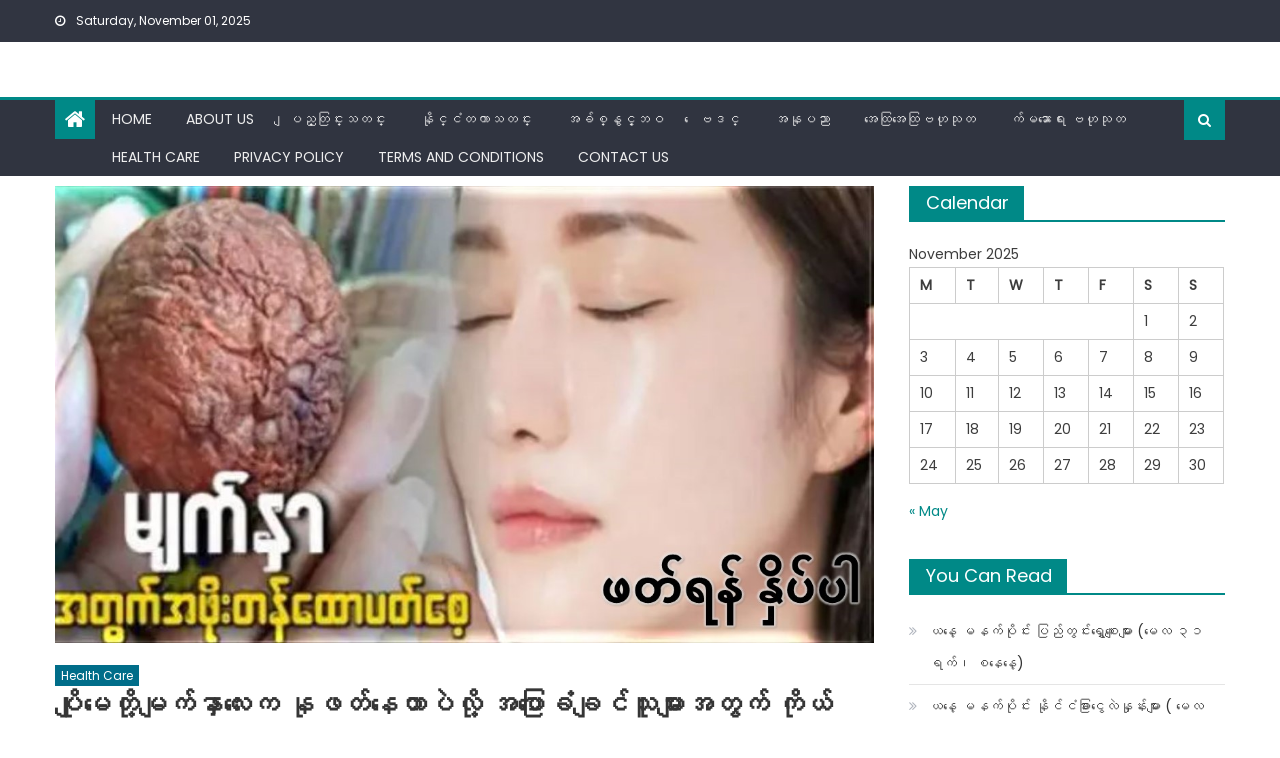

--- FILE ---
content_type: text/html; charset=UTF-8
request_url: https://achawlaymyar.com/archives/85897
body_size: 15596
content:
<!DOCTYPE html><html lang="en-US"><head>
 <script async src="https://www.googletagmanager.com/gtag/js?id=G-6SXKK6SVXJ"></script> <script>window.dataLayer = window.dataLayer || [];
  function gtag(){dataLayer.push(arguments);}
  gtag('js', new Date());

  gtag('config', 'G-6SXKK6SVXJ');</script> <meta charset="UTF-8"><link rel="preconnect" href="https://fonts.gstatic.com/" crossorigin /><meta name="viewport" content="width=device-width, initial-scale=1"><link rel="profile" href="http://gmpg.org/xfn/11"><link rel="pingback" href="https://achawlaymyar.com/xmlrpc.php"><meta name='robots' content='index, follow, max-image-preview:large, max-snippet:-1, max-video-preview:-1' /><title>ပျိုမေတို့မျက်နှာလေးက နုဖတ်နေတာပဲလို့ အပြောခံချင်သူများအတွက် ကိုယ်လိမ်းနေကျ ထောပတ်စေ့.. -</title><link rel="canonical" href="https://achawlaymyar.com/archives/85897" /><meta property="og:locale" content="en_US" /><meta property="og:type" content="article" /><meta property="og:title" content="ပျိုမေတို့မျက်နှာလေးက နုဖတ်နေတာပဲလို့ အပြောခံချင်သူများအတွက် ကိုယ်လိမ်းနေကျ ထောပတ်စေ့.. -" /><meta property="og:url" content="https://achawlaymyar.com/archives/85897" /><meta property="article:published_time" content="2023-02-20T13:48:09+00:00" /><meta property="og:image" content="https://achawlaymyar.com/wp-content/uploads/2023/02/အ၇၇.jpg" /><meta property="og:image:width" content="1205" /><meta property="og:image:height" content="672" /><meta property="og:image:type" content="image/jpeg" /><meta name="author" content="Achawlaymyar" /><meta name="twitter:card" content="summary_large_image" /><meta name="twitter:label1" content="Written by" /><meta name="twitter:data1" content="Achawlaymyar" /><meta name="twitter:label2" content="Est. reading time" /><meta name="twitter:data2" content="1 minute" /> <script type="application/ld+json" class="yoast-schema-graph">{"@context":"https://schema.org","@graph":[{"@type":"WebPage","@id":"https://achawlaymyar.com/archives/85897","url":"https://achawlaymyar.com/archives/85897","name":"ပျိုမေတို့မျက်နှာလေးက နုဖတ်နေတာပဲလို့ အပြောခံချင်သူများအတွက် ကိုယ်လိမ်းနေကျ ထောပတ်စေ့.. -","isPartOf":{"@id":"https://achawlaymyar.com/#website"},"primaryImageOfPage":{"@id":"https://achawlaymyar.com/archives/85897#primaryimage"},"image":{"@id":"https://achawlaymyar.com/archives/85897#primaryimage"},"thumbnailUrl":"https://achawlaymyar.com/wp-content/uploads/2023/02/အ၇၇.jpg","datePublished":"2023-02-20T13:48:09+00:00","dateModified":"2023-02-20T13:48:09+00:00","author":{"@id":"https://achawlaymyar.com/#/schema/person/4f80fb0f109f7d0ba8db79b4fc1de63d"},"breadcrumb":{"@id":"https://achawlaymyar.com/archives/85897#breadcrumb"},"inLanguage":"en-US","potentialAction":[{"@type":"ReadAction","target":["https://achawlaymyar.com/archives/85897"]}]},{"@type":"ImageObject","inLanguage":"en-US","@id":"https://achawlaymyar.com/archives/85897#primaryimage","url":"https://achawlaymyar.com/wp-content/uploads/2023/02/အ၇၇.jpg","contentUrl":"https://achawlaymyar.com/wp-content/uploads/2023/02/အ၇၇.jpg","width":1205,"height":672},{"@type":"BreadcrumbList","@id":"https://achawlaymyar.com/archives/85897#breadcrumb","itemListElement":[{"@type":"ListItem","position":1,"name":"Home","item":"https://achawlaymyar.com/"},{"@type":"ListItem","position":2,"name":"ပျိုမေတို့မျက်နှာလေးက နုဖတ်နေတာပဲလို့ အပြောခံချင်သူများအတွက် ကိုယ်လိမ်းနေကျ ထောပတ်စေ့.."}]},{"@type":"WebSite","@id":"https://achawlaymyar.com/#website","url":"https://achawlaymyar.com/","name":"","description":"","potentialAction":[{"@type":"SearchAction","target":{"@type":"EntryPoint","urlTemplate":"https://achawlaymyar.com/?s={search_term_string}"},"query-input":"required name=search_term_string"}],"inLanguage":"en-US"},{"@type":"Person","@id":"https://achawlaymyar.com/#/schema/person/4f80fb0f109f7d0ba8db79b4fc1de63d","name":"Achawlaymyar","url":"https://achawlaymyar.com/archives/author/buzsbzcesjtvoktrrz"}]}</script> <link rel='dns-prefetch' href='//www.googletagmanager.com' /><link rel='dns-prefetch' href='//fonts.googleapis.com' /><link rel="alternate" type="application/rss+xml" title=" &raquo; Feed" href="https://achawlaymyar.com/feed" /><link rel="alternate" type="application/rss+xml" title=" &raquo; Comments Feed" href="https://achawlaymyar.com/comments/feed" />
<script id="achaw-ready">window.advanced_ads_ready=function(e,a){a=a||"complete";var d=function(e){return"interactive"===a?"loading"!==e:"complete"===e};d(document.readyState)?e():document.addEventListener("readystatechange",(function(a){d(a.target.readyState)&&e()}),{once:"interactive"===a})},window.advanced_ads_ready_queue=window.advanced_ads_ready_queue||[];</script> <script>WebFontConfig={google:{families:["Poppins"]}};if ( typeof WebFont === "object" && typeof WebFont.load === "function" ) { WebFont.load( WebFontConfig ); }</script><script data-optimized="1" src="https://achawlaymyar.com/wp-content/plugins/litespeed-cache/assets/js/webfontloader.min.js"></script> <link data-optimized="1" rel='stylesheet' id='wp-block-library-css' href='https://achawlaymyar.com/wp-content/litespeed/css/37590cf774d8dc486bae6c16d28eb77e.css?ver=eb77e' type='text/css' media='all' /><link data-optimized="1" rel='stylesheet' id='classic-theme-styles-css' href='https://achawlaymyar.com/wp-content/litespeed/css/d1779571c89436e2e3be763616594d67.css?ver=94d67' type='text/css' media='all' /><style id='global-styles-inline-css' type='text/css'>body{--wp--preset--color--black: #000000;--wp--preset--color--cyan-bluish-gray: #abb8c3;--wp--preset--color--white: #ffffff;--wp--preset--color--pale-pink: #f78da7;--wp--preset--color--vivid-red: #cf2e2e;--wp--preset--color--luminous-vivid-orange: #ff6900;--wp--preset--color--luminous-vivid-amber: #fcb900;--wp--preset--color--light-green-cyan: #7bdcb5;--wp--preset--color--vivid-green-cyan: #00d084;--wp--preset--color--pale-cyan-blue: #8ed1fc;--wp--preset--color--vivid-cyan-blue: #0693e3;--wp--preset--color--vivid-purple: #9b51e0;--wp--preset--gradient--vivid-cyan-blue-to-vivid-purple: linear-gradient(135deg,rgba(6,147,227,1) 0%,rgb(155,81,224) 100%);--wp--preset--gradient--light-green-cyan-to-vivid-green-cyan: linear-gradient(135deg,rgb(122,220,180) 0%,rgb(0,208,130) 100%);--wp--preset--gradient--luminous-vivid-amber-to-luminous-vivid-orange: linear-gradient(135deg,rgba(252,185,0,1) 0%,rgba(255,105,0,1) 100%);--wp--preset--gradient--luminous-vivid-orange-to-vivid-red: linear-gradient(135deg,rgba(255,105,0,1) 0%,rgb(207,46,46) 100%);--wp--preset--gradient--very-light-gray-to-cyan-bluish-gray: linear-gradient(135deg,rgb(238,238,238) 0%,rgb(169,184,195) 100%);--wp--preset--gradient--cool-to-warm-spectrum: linear-gradient(135deg,rgb(74,234,220) 0%,rgb(151,120,209) 20%,rgb(207,42,186) 40%,rgb(238,44,130) 60%,rgb(251,105,98) 80%,rgb(254,248,76) 100%);--wp--preset--gradient--blush-light-purple: linear-gradient(135deg,rgb(255,206,236) 0%,rgb(152,150,240) 100%);--wp--preset--gradient--blush-bordeaux: linear-gradient(135deg,rgb(254,205,165) 0%,rgb(254,45,45) 50%,rgb(107,0,62) 100%);--wp--preset--gradient--luminous-dusk: linear-gradient(135deg,rgb(255,203,112) 0%,rgb(199,81,192) 50%,rgb(65,88,208) 100%);--wp--preset--gradient--pale-ocean: linear-gradient(135deg,rgb(255,245,203) 0%,rgb(182,227,212) 50%,rgb(51,167,181) 100%);--wp--preset--gradient--electric-grass: linear-gradient(135deg,rgb(202,248,128) 0%,rgb(113,206,126) 100%);--wp--preset--gradient--midnight: linear-gradient(135deg,rgb(2,3,129) 0%,rgb(40,116,252) 100%);--wp--preset--duotone--dark-grayscale: url('#wp-duotone-dark-grayscale');--wp--preset--duotone--grayscale: url('#wp-duotone-grayscale');--wp--preset--duotone--purple-yellow: url('#wp-duotone-purple-yellow');--wp--preset--duotone--blue-red: url('#wp-duotone-blue-red');--wp--preset--duotone--midnight: url('#wp-duotone-midnight');--wp--preset--duotone--magenta-yellow: url('#wp-duotone-magenta-yellow');--wp--preset--duotone--purple-green: url('#wp-duotone-purple-green');--wp--preset--duotone--blue-orange: url('#wp-duotone-blue-orange');--wp--preset--font-size--small: 13px;--wp--preset--font-size--medium: 20px;--wp--preset--font-size--large: 36px;--wp--preset--font-size--x-large: 42px;--wp--preset--spacing--20: 0.44rem;--wp--preset--spacing--30: 0.67rem;--wp--preset--spacing--40: 1rem;--wp--preset--spacing--50: 1.5rem;--wp--preset--spacing--60: 2.25rem;--wp--preset--spacing--70: 3.38rem;--wp--preset--spacing--80: 5.06rem;--wp--preset--shadow--natural: 6px 6px 9px rgba(0, 0, 0, 0.2);--wp--preset--shadow--deep: 12px 12px 50px rgba(0, 0, 0, 0.4);--wp--preset--shadow--sharp: 6px 6px 0px rgba(0, 0, 0, 0.2);--wp--preset--shadow--outlined: 6px 6px 0px -3px rgba(255, 255, 255, 1), 6px 6px rgba(0, 0, 0, 1);--wp--preset--shadow--crisp: 6px 6px 0px rgba(0, 0, 0, 1);}:where(.is-layout-flex){gap: 0.5em;}body .is-layout-flow > .alignleft{float: left;margin-inline-start: 0;margin-inline-end: 2em;}body .is-layout-flow > .alignright{float: right;margin-inline-start: 2em;margin-inline-end: 0;}body .is-layout-flow > .aligncenter{margin-left: auto !important;margin-right: auto !important;}body .is-layout-constrained > .alignleft{float: left;margin-inline-start: 0;margin-inline-end: 2em;}body .is-layout-constrained > .alignright{float: right;margin-inline-start: 2em;margin-inline-end: 0;}body .is-layout-constrained > .aligncenter{margin-left: auto !important;margin-right: auto !important;}body .is-layout-constrained > :where(:not(.alignleft):not(.alignright):not(.alignfull)){max-width: var(--wp--style--global--content-size);margin-left: auto !important;margin-right: auto !important;}body .is-layout-constrained > .alignwide{max-width: var(--wp--style--global--wide-size);}body .is-layout-flex{display: flex;}body .is-layout-flex{flex-wrap: wrap;align-items: center;}body .is-layout-flex > *{margin: 0;}:where(.wp-block-columns.is-layout-flex){gap: 2em;}.has-black-color{color: var(--wp--preset--color--black) !important;}.has-cyan-bluish-gray-color{color: var(--wp--preset--color--cyan-bluish-gray) !important;}.has-white-color{color: var(--wp--preset--color--white) !important;}.has-pale-pink-color{color: var(--wp--preset--color--pale-pink) !important;}.has-vivid-red-color{color: var(--wp--preset--color--vivid-red) !important;}.has-luminous-vivid-orange-color{color: var(--wp--preset--color--luminous-vivid-orange) !important;}.has-luminous-vivid-amber-color{color: var(--wp--preset--color--luminous-vivid-amber) !important;}.has-light-green-cyan-color{color: var(--wp--preset--color--light-green-cyan) !important;}.has-vivid-green-cyan-color{color: var(--wp--preset--color--vivid-green-cyan) !important;}.has-pale-cyan-blue-color{color: var(--wp--preset--color--pale-cyan-blue) !important;}.has-vivid-cyan-blue-color{color: var(--wp--preset--color--vivid-cyan-blue) !important;}.has-vivid-purple-color{color: var(--wp--preset--color--vivid-purple) !important;}.has-black-background-color{background-color: var(--wp--preset--color--black) !important;}.has-cyan-bluish-gray-background-color{background-color: var(--wp--preset--color--cyan-bluish-gray) !important;}.has-white-background-color{background-color: var(--wp--preset--color--white) !important;}.has-pale-pink-background-color{background-color: var(--wp--preset--color--pale-pink) !important;}.has-vivid-red-background-color{background-color: var(--wp--preset--color--vivid-red) !important;}.has-luminous-vivid-orange-background-color{background-color: var(--wp--preset--color--luminous-vivid-orange) !important;}.has-luminous-vivid-amber-background-color{background-color: var(--wp--preset--color--luminous-vivid-amber) !important;}.has-light-green-cyan-background-color{background-color: var(--wp--preset--color--light-green-cyan) !important;}.has-vivid-green-cyan-background-color{background-color: var(--wp--preset--color--vivid-green-cyan) !important;}.has-pale-cyan-blue-background-color{background-color: var(--wp--preset--color--pale-cyan-blue) !important;}.has-vivid-cyan-blue-background-color{background-color: var(--wp--preset--color--vivid-cyan-blue) !important;}.has-vivid-purple-background-color{background-color: var(--wp--preset--color--vivid-purple) !important;}.has-black-border-color{border-color: var(--wp--preset--color--black) !important;}.has-cyan-bluish-gray-border-color{border-color: var(--wp--preset--color--cyan-bluish-gray) !important;}.has-white-border-color{border-color: var(--wp--preset--color--white) !important;}.has-pale-pink-border-color{border-color: var(--wp--preset--color--pale-pink) !important;}.has-vivid-red-border-color{border-color: var(--wp--preset--color--vivid-red) !important;}.has-luminous-vivid-orange-border-color{border-color: var(--wp--preset--color--luminous-vivid-orange) !important;}.has-luminous-vivid-amber-border-color{border-color: var(--wp--preset--color--luminous-vivid-amber) !important;}.has-light-green-cyan-border-color{border-color: var(--wp--preset--color--light-green-cyan) !important;}.has-vivid-green-cyan-border-color{border-color: var(--wp--preset--color--vivid-green-cyan) !important;}.has-pale-cyan-blue-border-color{border-color: var(--wp--preset--color--pale-cyan-blue) !important;}.has-vivid-cyan-blue-border-color{border-color: var(--wp--preset--color--vivid-cyan-blue) !important;}.has-vivid-purple-border-color{border-color: var(--wp--preset--color--vivid-purple) !important;}.has-vivid-cyan-blue-to-vivid-purple-gradient-background{background: var(--wp--preset--gradient--vivid-cyan-blue-to-vivid-purple) !important;}.has-light-green-cyan-to-vivid-green-cyan-gradient-background{background: var(--wp--preset--gradient--light-green-cyan-to-vivid-green-cyan) !important;}.has-luminous-vivid-amber-to-luminous-vivid-orange-gradient-background{background: var(--wp--preset--gradient--luminous-vivid-amber-to-luminous-vivid-orange) !important;}.has-luminous-vivid-orange-to-vivid-red-gradient-background{background: var(--wp--preset--gradient--luminous-vivid-orange-to-vivid-red) !important;}.has-very-light-gray-to-cyan-bluish-gray-gradient-background{background: var(--wp--preset--gradient--very-light-gray-to-cyan-bluish-gray) !important;}.has-cool-to-warm-spectrum-gradient-background{background: var(--wp--preset--gradient--cool-to-warm-spectrum) !important;}.has-blush-light-purple-gradient-background{background: var(--wp--preset--gradient--blush-light-purple) !important;}.has-blush-bordeaux-gradient-background{background: var(--wp--preset--gradient--blush-bordeaux) !important;}.has-luminous-dusk-gradient-background{background: var(--wp--preset--gradient--luminous-dusk) !important;}.has-pale-ocean-gradient-background{background: var(--wp--preset--gradient--pale-ocean) !important;}.has-electric-grass-gradient-background{background: var(--wp--preset--gradient--electric-grass) !important;}.has-midnight-gradient-background{background: var(--wp--preset--gradient--midnight) !important;}.has-small-font-size{font-size: var(--wp--preset--font-size--small) !important;}.has-medium-font-size{font-size: var(--wp--preset--font-size--medium) !important;}.has-large-font-size{font-size: var(--wp--preset--font-size--large) !important;}.has-x-large-font-size{font-size: var(--wp--preset--font-size--x-large) !important;}
.wp-block-navigation a:where(:not(.wp-element-button)){color: inherit;}
:where(.wp-block-columns.is-layout-flex){gap: 2em;}
.wp-block-pullquote{font-size: 1.5em;line-height: 1.6;}</style><link data-optimized="1" rel='stylesheet' id='contact-form-7-css' href='https://achawlaymyar.com/wp-content/litespeed/css/a993b03121a647dc7f15f4e6de1b5a0e.css?ver=b5a0e' type='text/css' media='all' /><link data-optimized="1" rel='stylesheet' id='dashicons-css' href='https://achawlaymyar.com/wp-content/litespeed/css/6c1dd650e9a7963dfeb3022be233d27e.css?ver=3d27e' type='text/css' media='all' /><link data-optimized="1" rel='stylesheet' id='post-views-counter-frontend-css' href='https://achawlaymyar.com/wp-content/litespeed/css/36df6889b1ec7b3b448ecdda15e75f18.css?ver=75f18' type='text/css' media='all' /><link data-optimized="1" rel='stylesheet' id='font-awesome-css' href='https://achawlaymyar.com/wp-content/litespeed/css/f450f3fa30421cfa882dbee66bdc4c32.css?ver=c4c32' type='text/css' media='all' /><link data-optimized="1" rel='stylesheet' id='newspaper-lite-main-css' href='https://achawlaymyar.com/wp-content/litespeed/css/d247a9a918153413402de7c82c75bd9b.css?ver=5bd9b' type='text/css' media='all' /><link data-optimized="1" rel='stylesheet' id='newspaper-lite-style-css' href='https://achawlaymyar.com/wp-content/litespeed/css/bb5e888edcf31a8419cae00a040db679.css?ver=db679' type='text/css' media='all' /><link data-optimized="1" rel='stylesheet' id='newspaper-lite-responsive-css' href='https://achawlaymyar.com/wp-content/litespeed/css/ceebddbc57a91eb88d7b8af5421dd6c2.css?ver=dd6c2' type='text/css' media='all' /> <script type='text/javascript' src='https://achawlaymyar.com/wp-includes/js/jquery/jquery.min.js' id='jquery-core-js'></script> <script data-optimized="1" type='text/javascript' src='https://achawlaymyar.com/wp-content/litespeed/js/41799dad1afd7d757ce0970ac57e0a14.js?ver=e0a14' id='jquery-migrate-js'></script>  <script type='text/javascript' src='https://www.googletagmanager.com/gtag/js?id=GT-WVJRZCN' id='google_gtagjs-js' async></script> <script type='text/javascript' id='google_gtagjs-js-after'>window.dataLayer = window.dataLayer || [];function gtag(){dataLayer.push(arguments);}
gtag("set","linker",{"domains":["achawlaymyar.com"]});
gtag("js", new Date());
gtag("set", "developer_id.dZTNiMT", true);
gtag("config", "GT-WVJRZCN");
 window._googlesitekit = window._googlesitekit || {}; window._googlesitekit.throttledEvents = []; window._googlesitekit.gtagEvent = (name, data) => { var key = JSON.stringify( { name, data } ); if ( !! window._googlesitekit.throttledEvents[ key ] ) { return; } window._googlesitekit.throttledEvents[ key ] = true; setTimeout( () => { delete window._googlesitekit.throttledEvents[ key ]; }, 5 ); gtag( "event", name, { ...data, event_source: "site-kit" } ); }</script> <link rel="https://api.w.org/" href="https://achawlaymyar.com/wp-json/" /><link rel="alternate" type="application/json" href="https://achawlaymyar.com/wp-json/wp/v2/posts/85897" /><link rel="EditURI" type="application/rsd+xml" title="RSD" href="https://achawlaymyar.com/xmlrpc.php?rsd" /><link rel="wlwmanifest" type="application/wlwmanifest+xml" href="https://achawlaymyar.com/wp-includes/wlwmanifest.xml" /><meta name="generator" content="WordPress 6.2.8" /><link rel='shortlink' href='https://achawlaymyar.com/?p=85897' /><link rel="alternate" type="application/json+oembed" href="https://achawlaymyar.com/wp-json/oembed/1.0/embed?url=https%3A%2F%2Fachawlaymyar.com%2Farchives%2F85897" /><link rel="alternate" type="text/xml+oembed" href="https://achawlaymyar.com/wp-json/oembed/1.0/embed?url=https%3A%2F%2Fachawlaymyar.com%2Farchives%2F85897&#038;format=xml" /><meta name="generator" content="Site Kit by Google 1.137.0" /><style type="text/css">#content .block-header, #content .related-articles-wrapper .widget-title-wrapper, #content .widget .widget-title-wrapper,
			 #secondary .block-header, #secondary .widget .widget-title-wrapper, #secondary .related-articles-wrapper .widget-title-wrapper{background:none; background-color:transparent!important}
#content .block-header .block-title:after, #content .related-articles-wrapper .related-title:after, #content .widget .widget-title:after{border:none}</style> <script type="text/javascript">window._taboola = window._taboola || [];
  _taboola.push({article:'auto'});
  !function (e, f, u, i) {
    if (!document.getElementById(i)){
      e.async = 1;
      e.src = u;
      e.id = i;
      f.parentNode.insertBefore(e, f);
    }
  }(document.createElement('script'),
  document.getElementsByTagName('script')[0],
  '//cdn.taboola.com/libtrc/achawlaymyar-achawlaymyar/loader.js',
  'tb_loader_script');
  if(window.performance && typeof window.performance.mark == 'function')
    {window.performance.mark('tbl_ic');}</script> </head><body class="post-template-default single single-post postid-85897 single-format-standard default_skin fullwidth_layout right-sidebar aa-prefix-achaw-">
<svg xmlns="http://www.w3.org/2000/svg" viewBox="0 0 0 0" width="0" height="0" focusable="false" role="none" style="visibility: hidden; position: absolute; left: -9999px; overflow: hidden;" ><defs><filter id="wp-duotone-dark-grayscale"><feColorMatrix color-interpolation-filters="sRGB" type="matrix" values=" .299 .587 .114 0 0 .299 .587 .114 0 0 .299 .587 .114 0 0 .299 .587 .114 0 0 " /><feComponentTransfer color-interpolation-filters="sRGB" ><feFuncR type="table" tableValues="0 0.49803921568627" /><feFuncG type="table" tableValues="0 0.49803921568627" /><feFuncB type="table" tableValues="0 0.49803921568627" /><feFuncA type="table" tableValues="1 1" /></feComponentTransfer><feComposite in2="SourceGraphic" operator="in" /></filter></defs></svg><svg xmlns="http://www.w3.org/2000/svg" viewBox="0 0 0 0" width="0" height="0" focusable="false" role="none" style="visibility: hidden; position: absolute; left: -9999px; overflow: hidden;" ><defs><filter id="wp-duotone-grayscale"><feColorMatrix color-interpolation-filters="sRGB" type="matrix" values=" .299 .587 .114 0 0 .299 .587 .114 0 0 .299 .587 .114 0 0 .299 .587 .114 0 0 " /><feComponentTransfer color-interpolation-filters="sRGB" ><feFuncR type="table" tableValues="0 1" /><feFuncG type="table" tableValues="0 1" /><feFuncB type="table" tableValues="0 1" /><feFuncA type="table" tableValues="1 1" /></feComponentTransfer><feComposite in2="SourceGraphic" operator="in" /></filter></defs></svg><svg xmlns="http://www.w3.org/2000/svg" viewBox="0 0 0 0" width="0" height="0" focusable="false" role="none" style="visibility: hidden; position: absolute; left: -9999px; overflow: hidden;" ><defs><filter id="wp-duotone-purple-yellow"><feColorMatrix color-interpolation-filters="sRGB" type="matrix" values=" .299 .587 .114 0 0 .299 .587 .114 0 0 .299 .587 .114 0 0 .299 .587 .114 0 0 " /><feComponentTransfer color-interpolation-filters="sRGB" ><feFuncR type="table" tableValues="0.54901960784314 0.98823529411765" /><feFuncG type="table" tableValues="0 1" /><feFuncB type="table" tableValues="0.71764705882353 0.25490196078431" /><feFuncA type="table" tableValues="1 1" /></feComponentTransfer><feComposite in2="SourceGraphic" operator="in" /></filter></defs></svg><svg xmlns="http://www.w3.org/2000/svg" viewBox="0 0 0 0" width="0" height="0" focusable="false" role="none" style="visibility: hidden; position: absolute; left: -9999px; overflow: hidden;" ><defs><filter id="wp-duotone-blue-red"><feColorMatrix color-interpolation-filters="sRGB" type="matrix" values=" .299 .587 .114 0 0 .299 .587 .114 0 0 .299 .587 .114 0 0 .299 .587 .114 0 0 " /><feComponentTransfer color-interpolation-filters="sRGB" ><feFuncR type="table" tableValues="0 1" /><feFuncG type="table" tableValues="0 0.27843137254902" /><feFuncB type="table" tableValues="0.5921568627451 0.27843137254902" /><feFuncA type="table" tableValues="1 1" /></feComponentTransfer><feComposite in2="SourceGraphic" operator="in" /></filter></defs></svg><svg xmlns="http://www.w3.org/2000/svg" viewBox="0 0 0 0" width="0" height="0" focusable="false" role="none" style="visibility: hidden; position: absolute; left: -9999px; overflow: hidden;" ><defs><filter id="wp-duotone-midnight"><feColorMatrix color-interpolation-filters="sRGB" type="matrix" values=" .299 .587 .114 0 0 .299 .587 .114 0 0 .299 .587 .114 0 0 .299 .587 .114 0 0 " /><feComponentTransfer color-interpolation-filters="sRGB" ><feFuncR type="table" tableValues="0 0" /><feFuncG type="table" tableValues="0 0.64705882352941" /><feFuncB type="table" tableValues="0 1" /><feFuncA type="table" tableValues="1 1" /></feComponentTransfer><feComposite in2="SourceGraphic" operator="in" /></filter></defs></svg><svg xmlns="http://www.w3.org/2000/svg" viewBox="0 0 0 0" width="0" height="0" focusable="false" role="none" style="visibility: hidden; position: absolute; left: -9999px; overflow: hidden;" ><defs><filter id="wp-duotone-magenta-yellow"><feColorMatrix color-interpolation-filters="sRGB" type="matrix" values=" .299 .587 .114 0 0 .299 .587 .114 0 0 .299 .587 .114 0 0 .299 .587 .114 0 0 " /><feComponentTransfer color-interpolation-filters="sRGB" ><feFuncR type="table" tableValues="0.78039215686275 1" /><feFuncG type="table" tableValues="0 0.94901960784314" /><feFuncB type="table" tableValues="0.35294117647059 0.47058823529412" /><feFuncA type="table" tableValues="1 1" /></feComponentTransfer><feComposite in2="SourceGraphic" operator="in" /></filter></defs></svg><svg xmlns="http://www.w3.org/2000/svg" viewBox="0 0 0 0" width="0" height="0" focusable="false" role="none" style="visibility: hidden; position: absolute; left: -9999px; overflow: hidden;" ><defs><filter id="wp-duotone-purple-green"><feColorMatrix color-interpolation-filters="sRGB" type="matrix" values=" .299 .587 .114 0 0 .299 .587 .114 0 0 .299 .587 .114 0 0 .299 .587 .114 0 0 " /><feComponentTransfer color-interpolation-filters="sRGB" ><feFuncR type="table" tableValues="0.65098039215686 0.40392156862745" /><feFuncG type="table" tableValues="0 1" /><feFuncB type="table" tableValues="0.44705882352941 0.4" /><feFuncA type="table" tableValues="1 1" /></feComponentTransfer><feComposite in2="SourceGraphic" operator="in" /></filter></defs></svg><svg xmlns="http://www.w3.org/2000/svg" viewBox="0 0 0 0" width="0" height="0" focusable="false" role="none" style="visibility: hidden; position: absolute; left: -9999px; overflow: hidden;" ><defs><filter id="wp-duotone-blue-orange"><feColorMatrix color-interpolation-filters="sRGB" type="matrix" values=" .299 .587 .114 0 0 .299 .587 .114 0 0 .299 .587 .114 0 0 .299 .587 .114 0 0 " /><feComponentTransfer color-interpolation-filters="sRGB" ><feFuncR type="table" tableValues="0.098039215686275 1" /><feFuncG type="table" tableValues="0 0.66274509803922" /><feFuncB type="table" tableValues="0.84705882352941 0.41960784313725" /><feFuncA type="table" tableValues="1 1" /></feComponentTransfer><feComposite in2="SourceGraphic" operator="in" /></filter></defs></svg><div id="page" class="site">
<a class="skip-link screen-reader-text" href="#content">Skip to content</a><header id="masthead" class="site-header"><div class="custom-header"><div class="custom-header-media"></div></div><div class="top-header-section"><div class="mgs-container"><div class="top-left-header"><div class="date-section">
Saturday, November 01, 2025</div><nav id="top-header-navigation" class="top-navigation"></nav></div><div class="top-social-wrapper"></div></div></div><div class="logo-ads-wrapper clearfix"><div class="mgs-container"><div class="site-branding"><div class="site-title-wrapper"><p class="site-title"><a href="https://achawlaymyar.com/"
rel="home"></a></p></div></div><div class="header-ads-wrapper "></div></div></div><div id="mgs-menu-wrap" class="bottom-header-wrapper clearfix"><div class="mgs-container"><div class="home-icon"><a href="https://achawlaymyar.com/" rel="home"> <i
class="fa fa-home"> </i> </a></div>
<a href="javascript:void(0)" class="menu-toggle"> <i class="fa fa-navicon"> </i> </a><nav id="site-navigation" class="main-navigation"><div class="menu"><ul><li id="menu-item-9" class="menu-item menu-item-type-custom menu-item-object-custom menu-item-home menu-item-9"><a href="https://achawlaymyar.com">Home</a></li><li id="menu-item-24" class="menu-item menu-item-type-post_type menu-item-object-page menu-item-24"><a href="https://achawlaymyar.com/about-us">About Us</a></li><li id="menu-item-10" class="menu-item menu-item-type-taxonomy menu-item-object-category menu-item-10 mgs-cat-2"><a href="https://achawlaymyar.com/archives/category/%e1%80%bb%e1%80%95%e1%80%8a%e1%80%b9%e1%80%90%e1%80%bc%e1%80%84%e1%80%b9%e1%80%b8%e1%80%9e%e1%80%90%e1%80%84%e1%80%b9%e1%80%b8">ျပည္တြင္းသတင္း</a></li><li id="menu-item-11" class="menu-item menu-item-type-taxonomy menu-item-object-category menu-item-11 mgs-cat-3"><a href="https://achawlaymyar.com/archives/category/%e1%80%94%e1%80%ad%e1%80%af%e1%80%84%e1%80%b9%e1%80%84%e1%80%b6%e1%80%90%e1%80%80%e1%80%ac%e1%80%9e%e1%80%90%e1%80%84%e1%80%b9%e1%80%b8">နိုင္ငံတကာသတင္း</a></li><li id="menu-item-12" class="menu-item menu-item-type-taxonomy menu-item-object-category menu-item-12 mgs-cat-4"><a href="https://achawlaymyar.com/archives/category/%e1%80%a1%e1%80%81%e1%80%ba%e1%80%85%e1%80%b9%e1%80%94%e1%80%bd%e1%80%84%e1%80%b9%e1%80%b7%e1%80%98%e1%80%9d">အခ်စ္နွင့္ဘဝ</a></li><li id="menu-item-13" class="menu-item menu-item-type-taxonomy menu-item-object-category menu-item-13 mgs-cat-5"><a href="https://achawlaymyar.com/archives/category/%e1%80%b1%e1%80%97%e1%80%92%e1%80%84%e1%80%b9">ေဗဒင္</a></li><li id="menu-item-14" class="menu-item menu-item-type-taxonomy menu-item-object-category menu-item-14 mgs-cat-6"><a href="https://achawlaymyar.com/archives/category/%e1%80%a1%e1%80%94%e1%80%af%e1%80%95%e1%80%8a%e1%80%ac">အနုပညာ</a></li><li id="menu-item-15" class="menu-item menu-item-type-taxonomy menu-item-object-category menu-item-15 mgs-cat-7"><a href="https://achawlaymyar.com/archives/category/%e1%80%a1%e1%80%b1%e1%80%91%e1%80%bc%e1%80%a1%e1%80%b1%e1%80%91%e1%80%bc%e1%80%97%e1%80%9f%e1%80%af%e1%80%9e%e1%80%af%e1%80%90">အေထြအေထြဗဟုသုတ</a></li><li id="menu-item-16" class="menu-item menu-item-type-taxonomy menu-item-object-category menu-item-16 mgs-cat-8"><a href="https://achawlaymyar.com/archives/category/%e1%80%80%e1%80%ba%e1%80%99%e1%81%bc%e1%80%ac%e1%80%b1%e1%80%9b%e1%80%b8-%e1%80%97%e1%80%9f%e1%80%af%e1%80%9e%e1%80%af%e1%80%90">က်မၼာေရး ဗဟုသုတ</a></li><li id="menu-item-89060" class="menu-item menu-item-type-taxonomy menu-item-object-category current-post-ancestor current-menu-parent current-post-parent menu-item-89060 mgs-cat-28"><a href="https://achawlaymyar.com/archives/category/health-care">Health Care</a></li><li id="menu-item-23" class="menu-item menu-item-type-post_type menu-item-object-page menu-item-privacy-policy menu-item-23"><a rel="privacy-policy" href="https://achawlaymyar.com/privacy-policy">Privacy Policy</a></li><li id="menu-item-26" class="menu-item menu-item-type-post_type menu-item-object-page menu-item-26"><a href="https://achawlaymyar.com/terms-and-conditions">Terms and Conditions</a></li><li id="menu-item-25" class="menu-item menu-item-type-post_type menu-item-object-page menu-item-25"><a href="https://achawlaymyar.com/contact-us">Contact Us</a></li></ul></div></nav><div class="header-search-wrapper">
<span class="search-main"><i class="fa fa-search"></i></span><div class="search-form-main clearfix"><form role="search" method="get" class="search-form" action="https://achawlaymyar.com/">
<label>
<span class="screen-reader-text">Search for:</span>
<input type="search" class="search-field" placeholder="Search &hellip;" value="" name="s" />
</label>
<input type="submit" class="search-submit" value="Search" /></form></div></div></div></div></header><div id="content" class="site-content"><div class="mgs-container"><div id="primary" class="content-area"><main id="main" class="site-main" role="main"><article id="post-85897" class="post-85897 post type-post status-publish format-standard has-post-thumbnail hentry category-health-care"><div class="single-post-image"><figure><img width="1151" height="642" src="https://achawlaymyar.com/wp-content/uploads/2023/02/အ၇၇.jpg" class="attachment-newspaper-lite-single-large size-newspaper-lite-single-large wp-post-image" alt="" decoding="async" srcset="https://achawlaymyar.com/wp-content/uploads/2023/02/အ၇၇.jpg 1205w, https://achawlaymyar.com/wp-content/uploads/2023/02/အ၇၇-300x167.jpg 300w, https://achawlaymyar.com/wp-content/uploads/2023/02/အ၇၇-1024x571.jpg 1024w, https://achawlaymyar.com/wp-content/uploads/2023/02/အ၇၇-768x428.jpg 768w" sizes="(max-width: 1151px) 100vw, 1151px" /></figure></div><header class="entry-header"><div class="post-cat-list">
<span class="category-button mgs-cat-28"><a
href="https://achawlaymyar.com/archives/category/health-care">Health Care</a></span></div><h1 class="entry-title">ပျိုမေတို့မျက်နှာလေးက နုဖတ်နေတာပဲလို့ အပြောခံချင်သူများအတွက် ကိုယ်လိမ်းနေကျ ထောပတ်စေ့..</h1><div class="entry-meta">
<span class="posted-on"><span class="screen-reader-text">Posted on</span> <a href="https://achawlaymyar.com/archives/85897" rel="bookmark"><time class="entry-date published updated" datetime="2023-02-20T20:18:09+06:30">February 20, 2023</time></a></span><span class="byline"> <span class="screen-reader-text">Author</span> <span class="author vcard"><a class="url fn n" href="https://achawlaymyar.com/archives/author/buzsbzcesjtvoktrrz">Achawlaymyar</a></span></span>			<span class="comments-link"><span>Comments Off<span class="screen-reader-text"> on ပျိုမေတို့မျက်နှာလေးက နုဖတ်နေတာပဲလို့ အပြောခံချင်သူများအတွက် ကိုယ်လိမ်းနေကျ ထောပတ်စေ့..</span></span></span></div></header><div class="entry-content"><div class="achaw-before-content_3" id="achaw-220440110"><div id="taboola-above-article-thumbnails"></div> <script type="text/javascript">window._taboola = window._taboola || [];
  _taboola.push({
    mode: 'thumbnails-above',
    container: 'taboola-above-article-thumbnails',
    placement: 'Above Article Thumbnails',
    target_type: 'mix'
  });</script> <div id="taboola-above-article-thumbnails-mobile"></div> <script type="text/javascript">window._taboola = window._taboola || [];
  _taboola.push({
    mode: 'thumbnails-aa-mob',
    container: 'taboola-above-article-thumbnails-mobile',
    placement: 'Above Article Thumbnails Mobile',
    target_type: 'mix'
  });</script></div><p>Benefits of avocado seeds for face.</p><p>မျက်နှာလေးက နုဖတ်နေတာပဲလို့အပြောခံချင်ချင်သူများအတွက်ကိုယ်လိမ်းနေကျ ထော ပတ်စေ့အကြောင်းလေးပါအချိန်ရရင်ဖတ်ကြည့်ပေးစေချင်ပါတယ်။</p><p>မနေ့ကကိုယ့်အကိုတစ်ယောက်နဲ့video call ပြောရင်းဒီပို့စ်လေးရေးဖို့စိတ်ကူးရတယ်ဆိုပါတော့ကိုယ့်အကိုအမတွေကိုကိုယ့်လိုလှစေချင်တဲ့စေတနာကတော့အဓိကပေါ့နော်။</p><p>ကိုယ့်သူငယ်ချင်းတွေနဲ့ကိုယ့်အကိုအမတွေထဲမှာမျက်နှာမှာအဆီဖုလေးတွေတင်းတိပ်မှဲ့ခြောက်ဝက်ခြံနဲ့မျက်နှာအရေးအကြောင်းထင်တာတွေတော်တော်များများတွေ့ရလို့ပါထောပတ်စေ့အကြောင်းလေးမပြောခင်ကိုယ့်အကြောင်းကိုအရင်ပြောပါစေ</p><div class="achaw-content" id="achaw-235579359"><div id="taboola-mid-article-thumbnails"></div> <script type="text/javascript">window._taboola = window._taboola || [];
  _taboola.push({
    mode: 'thumbnails-m',
    container: 'taboola-mid-article-thumbnails',
    placement: 'Mid Article Thumbnails',
    target_type: 'mix'
  });</script> <div id="taboola-mid-article-thumbnails-mobile"></div> <script type="text/javascript">window._taboola = window._taboola || [];
  _taboola.push({
    mode: 'thumbnails-m-mob',
    container: 'taboola-mid-article-thumbnails-mobile',
    placement: 'Mid Article Thumbnails Mobile',
    target_type: 'mix'
  });</script></div><p>ကိုယ်ကတောသူပီပီ နယ်မှာနေတဲ့တလျောက်လုံးသနပ်ခါးပဲလိမ်းပါတယ်ရန်ကုန်ရောက်ပြီး၃နှစ်ကျော်ကာလလေးအတွင်းမှာ</p><p>ကိုယ်ပိုင် Cosmetics ဝယ်လိမ်းဖူးတာဆိုလို့ဘဲလာပေါ်ပြီးတဲ့နောက်မှစုစုပေါင်း၂ကြိမ်ရယ်ပါဝယ်ဖြစ်ခဲ့တဲ့အကြောင်းရင်းကလဲခရီးသွားတဲ့အခါ ပေါ့ပေါ့ပါးပါးသယ်ရတာ အဆင်ပြေလို့ပါ ကျန်တဲ့ရုံးချိန်တွေမှာတော့</p><p>သနပ်ခါးပဲအများဆုံးလိမ်းဖြစ်ပြီးပွဲတွေရှိတဲ့အခါနဲ့စိတ်ရတဲ့အခါကျရင် ကိုယ့်အမရဲ့Cosmetics တွေယူလိမ်းပါတယ် ။</p><p>သနပ်ခါးပဲလိမ်းလိမ်းမိတ်ကပ်ပဲလိမ်းလိမ်းညဘက်အိမ်ပြန်ရောက်တဲ့အခါ ရေချိုးပြီးတာနဲ့အမြဲလိမ်းဖြစ်တဲ့အရာ ထောပတ်စေ့ရယ်ပါ။</p><p>ဝယ်ရတာလဲလွယ်ကူသလိုအကုန်အကျလဲနဲတာမို့ နေ့တိုင်းလိုလိုလိမ်းဖြစ်ပါတယ် ။</p><p>ဘယ်လိုလုပ်ပြီးလိမ်းရလဲဆိုတော့ကိုယ်တို့ထောပတ်သီးစားကြတဲ့အခါအတွင်းသားလေးတွေယူလိုက်ရင်အထဲကအစေ့လေးကျန်ပါမယ်။</p><p>လူအများစုကဒီထောပတ်စေ့တွေကိုဘယ်ဈေးကြီးတဲ့ Cosmeticsမှဝယ်သုံးစရာမလိုပဲကိုယ်တို့မျက်နှာကိုအများကြီးလှသွားအောင်လုပ်ပေးနိုင်တယ်ဆိုတာ မသိတော့ အလွယ်တကူလွင့်ပစ်တတ်ကြတယ်</p><p>အဲဒီအစေ့ကိုမလွှင့်ပစ်ပဲအရင်ဆုံးအစေ့ပေါ်ကထောပတ်သီးအစလေးတွေကိုစင်အောင်ရေဆေးပေးရပါတယ်ပြီးရင် သူ့ကိုနေလှမ်းထားလိုက်ပါ။</p><p>၂ရက်လောက်လှမ်းထားပြီးရင် ထောပတ်စေ့ပေါ်ကအပေါ်ခွံလေးကြွလာတဲ့အခါဖယ်ပစ်လိုက်ပါဘယ်လောက်ထိလှမ်းရလဲဆိုရင် ထောပတ်စေ့လေးအလယ်၂ခြမ်းကွဲပီး သံချေးရောင်ထပြီးအရမ်းကျွတ်ဆတ်ဆတ်လောက်ဖြစ်နေပြီဆိုရင်လိမ်းလို့ရပါပြီ၃ပတ်နဲ့၄ပတ်ဝန်းကျင်လောက်လှမ်းရပါမယ်</p><p>တခါတလေအပေါ်ခွံသံချေးရောင်ဖြစ်နေပေမဲ့အတွင်းအစိုဓာတ်မကုန်သေးရင်လိမ်းလို့မရသေးပါဘူး။</p><p>လုံးဝခြောက်သွားပြီဆိုရင်တော့ညတိုင်းအိပ်ခါနီးတိုင်းခပ်ပါးပါးလေးသွေးလိမ်းလို့ရပြီသူ့မှာသနပ်ခါးနဲ့တူတာတခုကကိုယ်တို့သနပ်ခါးတုံးမှာ</p><p>အပေါ်ကအပွေးတွေသွေးလိမ်းကြတဲ့အခါအတွင်းခေါက်ထက်ပိုပြီးဝါဝါလေးနဲ့လှသလို ထောပတ်စေ့မှာလဲသူ့အပေါ်ယံဘေးသားတွေက အတွင်းသားထက်အသားကိုပိုချောပြီးဝင်းပြောင်စေတယ်</p><p>ကိုယ်တခါတလေအိပ်ရေးပျက်တဲ့အခါမျိုးမှာအဖုလေးတွေထွက်ရင်အပေါ်ယံလေးတွေချည်းသွေးလိမ်းရင် နောက်နေ့မနက်ထရင်လုံးဝပျောက်သွားပါတယ်။</p><p>ယုံမလားတော့မသိဘူးအရမ်းသိသာတာတခုကအဆီဖုလေးတွေပါ။ကိုယ်ကသနပ်ခါးလိမ်းတာများပေမဲ့တခါတလေအဆီဖုလေးတွေထွက်တတ်ပါတယ်ကိုယ်တော့ထောပတ်စေ့အားကိုးနဲ့မျက်နှာကိုတခြားဘာပစ္စည်းမှ ထွေထွေထူးထူးခုထိဝယ်မသုံးဖူးပါဘူး..။</p><p>ကိုယ်မျက်နှာမှာ ထွက်သမျှဘာပဲလာလာ ထော ပတ်စေ့ပဲသွေးလိမ်းပါတယ်ပုံမှန်ဆို အတွင်းသားကိုသွေးလိမ်းပြီးခရီးသွားလို့အသားအရည်အရမ်းပျက်စီးတဲ့အခါအပြင်သားတွေချည်းသွေးလိမ်းပါတယ်။</p><p>လိမ်းပြီး နောက်နေ့မနက်မျက်နှာသစ်တာနဲ့သိသိသာသာပြောင်းလဲတာပါအသိအမတယောက်ကိုသူ့မျက်နှာမှာတင်းတိပ်တွေတွေ့လို့ကိုယ်ညွှန်းလိုက်တော့အရေးအကြောင်းတွေပါ တော်တော်သက်သာတယ်လို့ပြောတယ် ။</p><p>အကိုတယောက်ကတော့ဝက်ခြံတွေသက်သာတယ်လို့ပြောတယ်ကိုယ့်ရဲ့ကိုယ်တွေ့ကတော့အဆီဖုလေးတွေလုံးဝပျောက်သွားတယ် နောက်တခုက နေ့တိုင်းလိမ်းပါများလာရင်အသားအ ရည်လေးတွေတင်းပြီးပါးလေးတွေဝင်းဝင်း ပြောင်ပြောင်လေးဖြစ်လာတယ်</p><p>အသားအရည်လေးကြည်ပြီးဘာမှလိမ်းမထားရင်တောင်အလိုလိုကြည့်ကောင်းနေတာရယ်တ ခြားသဘာဝပစ္စည်းတွေလဲလိုင်းပေါ်မှာမကြာ ခဏတွေ့ပေမဲ့</p><p>ဒီတခုကတော့ကိုယ့်ကိုယ်တွေ့မို့ကိုယ့်အကိုအမတွေကိုခုလိုပိုက်ဆံအကုန်အကျသက်သာပြီးဘာဆိုးကျိုးမှမရှိပဲသဘာဝအသီးတွေနဲ့လှရအောင် ထောပတ်စေ့လေးကိုစမ်းလိမ်းကြည့်ပါလို့အကြံ ပြုပါရစေနော်  ။</p><p>Unicode</p><p>==========================</p><p>Benefits of avocado seeds for face.</p><p>ပျိုမေတို့မျက်နှာလေးက နုဖတ်နေတာပဲလို့ အပြောခံချင်သူများအတွက် ကိုယ်လိမ်းနေကျ ထောပတ်စေ့..</p><p>မျက်နှာလေးက နုဖတ်နေတာပဲလို့အပြောခံချင်ချင်သူများအတွက်ကိုယ်လိမ်းနေကျ ထော ပတ်စေ့အကြောင်းလေးပါအချိန်ရရင်ဖတ်ကြည့်ပေးစေချင်ပါတယ်။</p><p>မနေ့ကကိုယ့်အကိုတစ်ယောက်နဲ့video call ပြောရင်းဒီပို့စ်လေးရေးဖို့စိတ်ကူးရတယ်ဆိုပါတော့ကိုယ့်အကိုအမတွေကိုကိုယ့်လိုလှစေချင်တဲ့စေတနာကတော့အဓိကပေါ့နော်</p><p>ကိုယ့်သူငယ်ချင်းတွေနဲ့ကိုယ့်အကိုအမတွေထဲမှာမျက်နှာမှာအဆီဖုလေးတွေတင်းတိပ်မှဲ့ခြောက်ဝက်ခြံနဲ့မျက်နှာအရေးအကြောင်းထင်တာတွေတော်တော်များများတွေ့ရလို့ပါထောပတ်စေ့အကြောင်းလေးမပြောခင်ကိုယ့်အကြောင်းကိုအရင်ပြောပါစေ</p><p>ကိုယ်ကတောသူပီပီ နယ်မှာနေတဲ့တလျောက်လုံးသနပ်ခါးပဲလိမ်းပါတယ်ရန်ကုန်ရောက်ပြီး၃နှစ်ကျော်ကာလလေးအတွင်းမှာ</p><p>ကိုယ်ပိုင် Cosmetics ဝယ်လိမ်းဖူးတာဆိုလို့ဘဲလာပေါ်ပြီးတဲ့နောက်မှစုစုပေါင်း၂ကြိမ်ရယ်ပါဝယ်ဖြစ်ခဲ့တဲ့အကြောင်းရင်းကလဲခရီးသွားတဲ့အခါ ပေါ့ပေါ့ပါးပါးသယ်ရတာ အဆင်ပြေလို့ပါ ကျန်တဲ့ရုံးချိန်တွေမှာတော့</p><p>သနပ်ခါးပဲအများဆုံးလိမ်းဖြစ်ပြီးပွဲတွေရှိတဲ့အခါနဲ့စိတ်ရတဲ့အခါကျရင် ကိုယ့်အမရဲ့Cosmetics တွေယူလိမ်းပါတယ် ။</p><p>သနပ်ခါးပဲလိမ်းလိမ်းမိတ်ကပ်ပဲလိမ်းလိမ်းညဘက်အိမ်ပြန်ရောက်တဲ့အခါ ရေချိုးပြီးတာနဲ့အမြဲလိမ်းဖြစ်တဲ့အရာ ထောပတ်စေ့ရယ်ပါ။</p><p>ဝယ်ရတာလဲလွယ်ကူသလိုအကုန်အကျလဲနဲတာမို့ နေ့တိုင်းလိုလိုလိမ်းဖြစ်ပါတယ် ။</p><p>ဘယ်လိုလုပ်ပြီးလိမ်းရလဲဆိုတော့ကိုယ်တို့ထောပတ်သီးစားကြတဲ့အခါအတွင်းသားလေးတွေယူလိုက်ရင်အထဲကအစေ့လေးကျန်ပါမယ်။</p><p>လူအများစုကဒီထောပတ်စေ့တွေကိုဘယ်ဈေးကြီးတဲ့ Cosmeticsမှဝယ်သုံးစရာမလိုပဲကိုယ်တို့မျက်နှာကိုအများကြီးလှသွားအောင်လုပ်ပေးနိုင်တယ်ဆိုတာ မသိတော့ အလွယ်တကူလွင့်ပစ်တတ်ကြတယ်</p><p>အဲဒီအစေ့ကိုမလွှင့်ပစ်ပဲအရင်ဆုံးအစေ့ပေါ်ကထောပတ်သီးအစလေးတွေကိုစင်အောင်ရေဆေးပေးရပါတယ်ပြီးရင် သူ့ကိုနေလှမ်းထားလိုက်ပါ။</p><p>၂ရက်လောက်လှမ်းထားပြီးရင် ထောပတ်စေ့ပေါ်ကအပေါ်ခွံလေးကြွလာတဲ့အခါဖယ်ပစ်လိုက်ပါဘယ်လောက်ထိလှမ်းရလဲဆိုရင် ထောပတ်စေ့လေးအလယ်၂ခြမ်းကွဲပီး သံချေးရောင်ထပြီးအရမ်းကျွတ်ဆတ်ဆတ်လောက်ဖြစ်နေပြီဆိုရင်လိမ်းလို့ရပါပြီ၃ပတ်နဲ့၄ပတ်ဝန်းကျင်လောက်လှမ်းရပါမယ်</p><p>တခါတလေအပေါ်ခွံသံချေးရောင်ဖြစ်နေပေမဲ့အတွင်းအစိုဓာတ်မကုန်သေးရင်လိမ်းလို့မရသေးပါဘူး။</p><p>လုံးဝခြောက်သွားပြီဆိုရင်တော့ညတိုင်းအိပ်ခါနီးတိုင်းခပ်ပါးပါးလေးသွေးလိမ်းလို့ရပြီသူ့မှာသနပ်ခါးနဲ့တူတာတခုကကိုယ်တို့သနပ်ခါးတုံးမှာ</p><p>အပေါ်ကအပွေးတွေသွေးလိမ်းကြတဲ့အခါအတွင်းခေါက်ထက်ပိုပြီးဝါဝါလေးနဲ့လှသလို ထောပတ်စေ့မှာလဲသူ့အပေါ်ယံဘေးသားတွေက အတွင်းသားထက်အသားကိုပိုချောပြီးဝင်းပြောင်စေတယ်</p><p>ကိုယ်တခါတလေအိပ်ရေးပျက်တဲ့အခါမျိုးမှာအဖုလေးတွေထွက်ရင်အပေါ်ယံလေးတွေချည်းသွေးလိမ်းရင် နောက်နေ့မနက်ထရင်လုံးဝပျောက်သွားပါတယ်။</p><p>ယုံမလားတော့မသိဘူးအရမ်းသိသာတာတခုကအဆီဖုလေးတွေပါ။ကိုယ်ကသနပ်ခါးလိမ်းတာများပေမဲ့တခါတလေအဆီဖုလေးတွေထွက်တတ်ပါတယ်ကိုယ်တော့ထောပတ်စေ့အားကိုးနဲ့မျက်နှာကိုတခြားဘာပစ္စည်းမှ ထွေထွေထူးထူးခုထိဝယ်မသုံးဖူးပါဘူး</p><p>ကိုယ်မျက်နှာမှာ ထွက်သမျှဘာပဲလာလာ ထော ပတ်စေ့ပဲသွေးလိမ်းပါတယ်ပုံမှန်ဆို အတွင်းသားကိုသွေးလိမ်းပြီးခရီးသွားလို့အသားအရည်အရမ်းပျက်စီးတဲ့အခါအပြင်သားတွေချည်းသွေးလိမ်းပါတယ်။</p><p>လိမ်းပြီး နောက်နေ့မနက်မျက်နှာသစ်တာနဲ့သိသိသာသာပြောင်းလဲတာပါအသိအမတယောက်ကိုသူ့မျက်နှာမှာတင်းတိပ်တွေတွေ့လို့ကိုယ်ညွှန်းလိုက်တော့အရေးအကြောင်းတွေပါ တော်တော်သက်သာတယ်လို့ပြောတယ် ။</p><p>အကိုတယောက်ကတော့ဝက်ခြံတွေသက်သာတယ်လို့ပြောတယ်ကိုယ့်ရဲ့ကိုယ်တွေ့ကတော့အဆီဖုလေးတွေလုံးဝပျောက်သွားတယ် နောက်တခုက နေ့တိုင်းလိမ်းပါများလာရင်အသားအ ရည်လေးတွေတင်းပြီးပါးလေးတွေဝင်းဝင်း ပြောင်ပြောင်လေးဖြစ်လာတယ်</p><p>အသားအရည်လေးကြည်ပြီးဘာမှလိမ်းမထားရင်တောင်အလိုလိုကြည့်ကောင်းနေတာရယ်တ ခြားသဘာဝပစ္စည်းတွေလဲလိုင်းပေါ်မှာမကြာ ခဏတွေ့ပေမဲ့..</p><p>ဒီတခုကတော့ကိုယ့်ကိုယ်တွေ့မို့ကိုယ့်အကိုအမတွေကိုခုလိုပိုက်ဆံအကုန်အကျသက်သာပြီးဘာဆိုးကျိုးမှမရှိပဲသဘာဝအသီးတွေနဲ့လှရအောင် ထောပတ်စေ့လေးကိုစမ်းလိမ်းကြည့်ပါလို့အကြံ ပြုပါရစေနော် ။ #Crd</p><div class="post-views content-post post-85897 entry-meta">
<span class="post-views-icon dashicons dashicons-chart-bar"></span> <span class="post-views-label">Post Views:</span> <span class="post-views-count">256</span></div><div class="achaw-after-content" id="achaw-800298303"><div id="taboola-below-article-thumbnails"></div> <script type="text/javascript">window._taboola = window._taboola || [];
  _taboola.push({
    mode: 'thumbnails-a',
    container: 'taboola-below-article-thumbnails',
    placement: 'Below Article Thumbnails',
    target_type: 'mix'
  });</script></div></div><footer class="entry-footer"></footer></article><div class="newspaper-lite-author-wrapper clearfix"><div class="author-avatar">
<a class="author-image"
href="https://achawlaymyar.com/archives/author/buzsbzcesjtvoktrrz"></a></div><div class="author-desc-wrapper">
<a class="author-title"
href="https://achawlaymyar.com/archives/author/buzsbzcesjtvoktrrz">Achawlaymyar</a><div class="author-description"></div>
<a href=""
target="_blank"></a></div></div><div class="related-articles-wrapper"><div class="widget-title-wrapper"><h2 class="related-title">Related Articles</h2></div><div class="related-posts-wrapper clearfix"><div class="single-post-wrap"><div class="post-thumb-wrapper">
<a href="https://achawlaymyar.com/archives/85906" title="သနပ္ခါးလူးေလ့ရွိသူတိုင္း သိထားသင့္သည့္ သတိျပဳဖြယ္ အခ်က္တခ်ိဳ႕&#8230;"><figure><img width="464" height="244" src="https://achawlaymyar.com/wp-content/uploads/2023/02/thbtr.png" class="attachment-newspaper-lite-block-medium size-newspaper-lite-block-medium wp-post-image" alt="" decoding="async" loading="lazy" srcset="https://achawlaymyar.com/wp-content/uploads/2023/02/thbtr.png 1140w, https://achawlaymyar.com/wp-content/uploads/2023/02/thbtr-300x158.png 300w, https://achawlaymyar.com/wp-content/uploads/2023/02/thbtr-1024x538.png 1024w, https://achawlaymyar.com/wp-content/uploads/2023/02/thbtr-768x404.png 768w" sizes="(max-width: 464px) 100vw, 464px" /></figure>
</a></div><div class="related-content-wrapper"><div class="post-cat-list">
<span class="category-button mgs-cat-28"><a
href="https://achawlaymyar.com/archives/category/health-care">Health Care</a></span></div><h3 class="post-title"><a href="https://achawlaymyar.com/archives/85906">သနပ္ခါးလူးေလ့ရွိသူတိုင္း သိထားသင့္သည့္ သတိျပဳဖြယ္ အခ်က္တခ်ိဳ႕&#8230;</a></h3><div class="post-meta-wrapper">
<span class="posted-on"><span class="screen-reader-text">Posted on</span> <a href="https://achawlaymyar.com/archives/85906" rel="bookmark"><time class="entry-date published updated" datetime="2023-02-21T07:47:28+06:30">February 21, 2023</time></a></span><span class="byline"> <span class="screen-reader-text">Author</span> <span class="author vcard"><a class="url fn n" href="https://achawlaymyar.com/archives/author/buzsbzcesjtvoktrrz">Achawlaymyar</a></span></span></div><p>ေမေမ ေျပာျပတဲ့ ပ်ိဳေမ တို႔အႀကိဳက္ သနပ္ခါး ေက်ာက္ပ်ဥ္ သနပ္ခါး ေက်ာက္ျပင္ အသစ္ဆိုေရေလးေဆးလိုက္ၿပီးသနပ္ခါး တုံးေသြးထည့္လိုက္တာပဲအဲသလိုလုပ္လို႔မရပါဘူး ။ ေက်ာက္သား အစစ္ကိုထြင္းထားတဲ့ ေက်ာက္ပ်ဥ္ ျဖစ္ျဖစ္ ဘိလပ္ေျမ လိုမ်ိဳးကိုပုံျပဳ႕ထားတဲ့ေက်ာက္ပ်ဥ္ျဖစ္ျဖစ္ပထမဦးဆုံးအသုံးမျပဳ႕ခင္မွာ ဝယ္လာတဲ့ေက်ာက္ပ်ဥ္ကိုေရစင္စင္ေဆးၿပီး ေက်ာက္ပ်ဥ္ကိုေရပုန္းထဲကိုထည့္ၿပီးေရနဲ႔တစ္ညစိမ္ထားပါ ။ ေနာက္တစ္ရက္မွာနႏြန္းတက္နဲ႔ + ဆားနဲ႔ကိုေသြးၿပီးတစ္ေနကုန္ေနလွမ္းထားရပါတယ္ဆီေျခာက္ေတာ့မွ … သနပ္ခါးေက်ာက္ပ်ဥ္ကိုေရထပ္ေဆးၿပီးမွမိမိႀကိဳက္ႏွစ္သက္ရာ သနပ္ခါးတုံး ကိုေသြးရပါတယ္ထြက္လာတဲ့ သနပ္ခါး ကေလးေတြကညက္ေနၿပီးတေနကုန္ပါးျပင္ေပၚအရာထင္ေနပါတယ္တဲ့ကဲ ေက်ာက္ပ်ဥ္အ သစ္ကိုဘယ္လိုအသုံးျပဳ႕ရသလဲဆိုတာသိသြားၿပီေပါ့ ေမေမေျပာျပတယ္ေက်ာက္ပ်ဥ္ေပၚသနပ္ခါးေသြးတာေလ့က်င့္ခန္းတစ္ခုလုပ္တာနဲ႔တူတူပဲတဲ့ဒါေပမဲ့ၾကမ္းျပင္ေပၚခ်ေသြးရတာမဟုတ္ပဲ မိမိခါးအလည္ေလာက္အျမင့္ရွိတဲ့ေနရာမွာထားၿပီးေသြးရမယ္တဲ့သနပ္ခါး ကိုအားစိုက္ေသြးေနရေတာ့ေလ့က်င့္ခန္းလုပ္ေနတယ္လို႔မထင္ရေပမဲ့ႏွစ္နဲ႔ခ်ီၿပီးေန႔စဥ္ေသြးေနရေတာ့လက္ေမာင္းႂကြက္သြားေတြက ပိုၿပီးသန္မာတယ္ … ေပ်ာ့ၿပီး႐ြဲက်ျခင္းမ်ိဳးမျဖစ္ဘူးတဲ့ဘယ္ညာေတာ့လွည့္ေသြးေပါ့တဲ့ င႐ုပ္သီးေထာင္း တာလဲအတူတူပဲတဲ့ေခါင္းေလ့က်င့္ခန္းကေတာ့ ေရအိုး ႐ြက္တာပါတဲ့ ေမေမ အ(အဖြားေျပာျပတာလို႔ေျပာတယ္ … ။ ေမဇင္ Zawgyi သနပ္ခါးလူးေလ့ရွိသူတိုင္း သိထားသင့္သည့္ သတိျပဳဖြယ္ အခ်က္တခ်ိဳ႕ ေမေမ ေျပာျပတဲ့ ပ်ိဳေမ တို႔အႀကိဳက္ [&hellip;]</p></div></div><div class="single-post-wrap"><div class="post-thumb-wrapper">
<a href="https://achawlaymyar.com/archives/84666" title="ခေါင်းလျှော်ရည်ထဲ ဆားထည့်လျှော်တဲ့အခါ ရလာမယ့်ကောင်းကျိုးတွေ.."><figure><img width="464" height="259" src="https://achawlaymyar.com/wp-content/uploads/2023/01/ါပူု.jpg" class="attachment-newspaper-lite-block-medium size-newspaper-lite-block-medium wp-post-image" alt="" decoding="async" loading="lazy" srcset="https://achawlaymyar.com/wp-content/uploads/2023/01/ါပူု.jpg 1205w, https://achawlaymyar.com/wp-content/uploads/2023/01/ါပူု-300x167.jpg 300w, https://achawlaymyar.com/wp-content/uploads/2023/01/ါပူု-1024x571.jpg 1024w, https://achawlaymyar.com/wp-content/uploads/2023/01/ါပူု-768x428.jpg 768w" sizes="(max-width: 464px) 100vw, 464px" /></figure>
</a></div><div class="related-content-wrapper"><div class="post-cat-list">
<span class="category-button mgs-cat-28"><a
href="https://achawlaymyar.com/archives/category/health-care">Health Care</a></span></div><h3 class="post-title"><a href="https://achawlaymyar.com/archives/84666">ခေါင်းလျှော်ရည်ထဲ ဆားထည့်လျှော်တဲ့အခါ ရလာမယ့်ကောင်းကျိုးတွေ..</a></h3><div class="post-meta-wrapper">
<span class="posted-on"><span class="screen-reader-text">Posted on</span> <a href="https://achawlaymyar.com/archives/84666" rel="bookmark"><time class="entry-date published updated" datetime="2023-01-27T16:41:02+06:30">January 27, 2023</time></a></span><span class="byline"> <span class="screen-reader-text">Author</span> <span class="author vcard"><a class="url fn n" href="https://achawlaymyar.com/archives/author/buzsbzcesjtvoktrrz">Achawlaymyar</a></span></span></div><p>ခေါင်းလျှော်ရည်ထဲ ဆားထည့်လျှော်တဲ့အခါ ရလာမယ့်ကောင်းကျိုးတွေ မီးဖိုချောင်မှာ အမြဲတမ်းလိုလိုရှိနေတဲ့ဟင်းချက်စရာတွေအတွက် အသုံးဝင်တဲ့ဆားဟာ မထင်မှတ်ပဲ ဆံပင်အတွက်ပါ အသုံးဝင်တဲ့အလှကုန်ပစ္စည်းဖြစ်လာခဲ့ပါပြီ။ ခေါင်းလျှော်ရည်ထဲကို ဆားအနည်းငယ်ထည့်လျှော်ပေးသင့်တယ်ဆိုတဲ့ အလှအပဆောင်းပါးတစ်ခုကိုတွေ့ခဲ့လို့ ပရိသတ်ကြီးအတွက် အလှအပဗဟုသုတအနေနဲ့ ပြန်လည်မျှဝေပေးလိုက်ပါတယ်။ ခေါင်းလျှော်ရည်ထဲဘာလို့ဆားထည့်ပေးသင့်တာလဲ? ဆားက သဘာဝဖြစ်တဲ့အတွက်ဘေးဥပါဒ်ဖြစ်မှာလည်းလုံးဝမစိုးရိမ်ရပါဘူး။ခေါင်းလျှော်ရည်ထဲကို ဆားစားပွဲတင်ဇွန်း ၂ဇွန်းစာလောက်ရောထည့်ပြီးလျှော်ပေးတာက… အဆီပြန်ခြင်းကိုကာကွယ်ပေးတယ် ခေါင်းလျှော်ရည်ထဲဆားထည့်လျှော်ပေးတာက ဦးရေပြားအဆီပြန်ခြင်းကို ကာကွယ်ပေးပါတယ်။လုံးဝအဆီမပြန်တာမျိုးမဟုတ်ပဲ လိုအပ်တဲ့အဆီပမာဏာပဲအဆီပြန်အောင်ထိန်းညှိပေးတာပါ။ အဆီပြန်တာကိုကာကွယ်ပေးတဲ့အတွက် ၂ရက်လောက်နဲ့အဆီပြန်တဲ့ဦးရေပြားဟာ စေးကပ်ကပ်ဖြစ်မနေတော့ပဲ သုံးရက်လောက်နေမှ ခေါင်းလျှော်ပေးလို့ရသွားပါတယ်။တစ်ပတ်လောက်နဲ့တင် သိသာတဲ့ရလဒ်ကိုမြင်တွေ့ရမှာပါ။ ဗောက်ထခြင်းနဲ့ဦးရေပြားပြဿနာကိုဖြေရှင်းပေးတယ်..။ ခေါင်းလျှော်ရည်ထဲဆားအနည်းငယ်ထည့်လျှော်ပေးတာဟာ ဗောက်ထခြင်းကိုကာကွယ်ပေးပါသတဲ့။ဗောက်ထလို့စိတ်ညစ်စရာမလိုတော့ပါဘူးနော်။ပိုပြီးထိရောက်ချင်ရင် အိမ်သုံးဆားထက်ပင်လယ်ဆားကိုသုံးပေးပါ။ ပင်လယ်ဆားနဲ့ခေါင်းလျှော်ရည်ကို ရောစပ်ပြီးဦးရေပြားကိုအသာအယာ ၁၀ မိနစ်လောက်နှိပ်နယ်ပေးပါ။ဦးရေပြားကိုပါသန့်စင်ပြီးသားဖြစ်ပါလိ့မ်မယ်။ ဆံပင်ကျွတ်သက်သာစေတယ် ဆံပင်တွေခဏခဏကျွတ်နေရင် ဒီနည်းလေးကိုသာသုံးပေးလိုက်ပါ။အပေါ်ကနည်းအတိုင်း ဦးခေါင်းကို၁၀မိနစ်လောက်နှိပ်နယ်ပေးပြီးလျှော်ကြည့်ပါ။အရင်လိုဆံပင်မကျွတ်တော့တာကို သတိထားမိပါလိမ့်မယ်။ ဒီတော့ဘယ်လိုဆားမျိုးက ဘာအတွက်အသုံးဝင်လဲ? စားပွဲဆား အိမ်သုံးဆားက ဆံပင်ကျွတ်ခြင်းကိုအထူးသက်သာစေတယ် ။ သဘာ၀ဆား မသန့်စင်ရသေးပဲ သဘာဝအတိုင်းရရှိလာတဲ့ဆားက ဦးရေပြားပြဿနာတွေကိုကာကွယ်ပေးတယ်။ဆံပင်အတွက်လိုအပ်တဲ့ဓာတ်တွေဖြည့်ပေးတယ်။ ဆားခါး [&hellip;]</p></div></div><div class="single-post-wrap"><div class="post-thumb-wrapper">
<a href="https://achawlaymyar.com/archives/86310" title="အားလူးနဲ့သံပုရာသုံးပြီးနေလောင်တာတွေကို သက်သာပျောက်ကင်းစေတဲ့ ပေါင်းတင်နည်း"><figure><img width="464" height="253" src="https://achawlaymyar.com/wp-content/uploads/2023/03/asaasd.jpg" class="attachment-newspaper-lite-block-medium size-newspaper-lite-block-medium wp-post-image" alt="" decoding="async" loading="lazy" srcset="https://achawlaymyar.com/wp-content/uploads/2023/03/asaasd.jpg 1056w, https://achawlaymyar.com/wp-content/uploads/2023/03/asaasd-300x164.jpg 300w, https://achawlaymyar.com/wp-content/uploads/2023/03/asaasd-1024x559.jpg 1024w, https://achawlaymyar.com/wp-content/uploads/2023/03/asaasd-768x419.jpg 768w, https://achawlaymyar.com/wp-content/uploads/2023/03/asaasd-735x400.jpg 735w" sizes="(max-width: 464px) 100vw, 464px" /></figure>
</a></div><div class="related-content-wrapper"><div class="post-cat-list">
<span class="category-button mgs-cat-28"><a
href="https://achawlaymyar.com/archives/category/health-care">Health Care</a></span></div><h3 class="post-title"><a href="https://achawlaymyar.com/archives/86310">အားလူးနဲ့သံပုရာသုံးပြီးနေလောင်တာတွေကို သက်သာပျောက်ကင်းစေတဲ့ ပေါင်းတင်နည်း</a></h3><div class="post-meta-wrapper">
<span class="posted-on"><span class="screen-reader-text">Posted on</span> <a href="https://achawlaymyar.com/archives/86310" rel="bookmark"><time class="entry-date published updated" datetime="2023-03-01T20:42:28+06:30">March 1, 2023</time></a></span><span class="byline"> <span class="screen-reader-text">Author</span> <span class="author vcard"><a class="url fn n" href="https://achawlaymyar.com/archives/author/buzsbzcesjtvoktrrz">Achawlaymyar</a></span></span></div><p>အသားအရေကိုဖြူဝင်းစေပြီးနေလောင်တာတွေကိုသက်သာပျောက်ကင်းစေတဲ့ပေါင်းတင်နည်း၃မျိုးဝင်ပပြီးကြည်လင်တဲ့ အသာအရေကိုပိုင်ဆိုင်ချင်တာမိန်းကလေးတိုင်းရဲ့ဆန္ဒပါနေရောင်ခြည်ဒဏ်ကိုခံရပါများလာတဲ့အခါအသားအရေက မွဲခြောက်ကြမ်းတမ်းပြီးအဖုအကြိတ်တွေထွက်ကာမလှမပဖြစ်သွားနိုင်ပါတယ်ခုဖော်ပြပေးမှာကတော့ အသားအရေကိုဖြူဝင်းစေပြီးနေလောင်တာတွေကိုသက်သာပျောက်ကင်းစေမယ့်ပေါင်းတင်နည်းလေးတွေပဲဖြစ်ပါတယ်သဘာဝ ပစ္စည်းလေးတွေဖြစ်တာကြောင့်မတည့်မှာတွေကိုလုံးဝစိုးရိမ်စရာမလိုပါဘူးနော်ကဲကြည့်လိုက်ပါဦး၁အာလူးနဲ့သံပုယိုအာလူးဟာနေလောင်တဲ့အသားအရေအတွက်အင်မတန်ကောင်းမွန်ကြောင်းရှာဖွေတွေ့ရှိထားပါတယ်အာလူးတစ်လုံးကို ကောင်းမွန်စွာကြိတ်ချေပြီးသံပုယို၂စက်ခန့်ရောကာမွှေလိုက်ပါရလာတဲ့အနှစ်ကို ဆန်မှုန့်အနည်းငယ်ရောပြီးမျက်နှာကိုလိမ်းလိုက်ပါ မိနစ်၂၀အကြာမှာတော့ကြက် သီးနွေးရေလေးနဲ့ဆေးကြောပေးလိုက်ရုံပါပဲ(၂)နွားနို့နဲ့ပဲမှုန့်နွားနို့ဟာ အသားအရေကိုဖြူဝင်းစေတဲ့သဘာဝဆေးကောင်းတစ်လက်ဖြစ်ပါတယ်အသားအရေကိုနူးညံ့စိုပြည်စေရုံသာမက အသားအရေကိုအထူးလှပစေပါတယ်ပဲမှုန့်ဟာအသားအရေကိုနေရောင်ခြည်ဒဏ်မှကာကွယ်ပေးနိုင်စွမ်းရှိပါတယ်နွားနို့ကို ပဲမှုန့်နဲ့ဆတူရောစပ်ပြီးသေသေချာချာမွှေပေးရပါမယ်ပြီးရင်တော့မျက်နှာမှာလိမ်းပြီးတစ်နာရီခန့်အကြာမှာရေအေးလေးနဲ့ ဆေးကြောပေးလိုက်ရုံပါပဲ(၃)ဒိန်ချဉ်နဲ့ပျားရည်ပျားရည်ဟာအသားအရေကိုဖြူဝင်းစေပါတယ်ဒါတင်မကအသားအရေကိုအေးမြစေ နိုင်ပါတယ်နေလောင်လို့ ဖြစ်ပေါ်လာတဲ့အသားအရေနီမြန်းတာတွေအမဲကွက်တွေကိုသက်သာပျောက်ကင်းစေပါတယ်အသုံးပြုပုံကတော့ဒိန်ချဉ်အသန့် လက်ဖက်ရည်ဇွန်း၂ဇွန်းကိုပျားရည်လက်ဖက်ရည်ဇွန်း၁ဇွန်းနဲ့ရောပြီးမျက်နှာမှာလိမ်းရမှာပါ၁၅မိနစ်အကြာမှာတော့ရေနွေးနဲ့အ ရင်ဆေးပြီးရေအေးနဲ့ပြန်လည်ဆေးကြောပေးရမှာပါ Credit အသားအေရကိုျဖဴဝင္းေစၿပီးေနေလာင္တာေတြကိုသက္သာေပ်ာက္ကင္းေစတဲ့ေပါင္းတင္နည္း၃မ်ိဳးဝင္ပၿပီးၾကည္လင္တဲ့ အသာအေရကိုပိုင္ဆိုင္ခ်င္တာမိန္းကေလးတိုင္းရဲ့ဆႏၵပါေနေရာင္ျခည္ဒဏ္ကိုခံရပါမ်ားလာတဲ့အခါအသားအေရက မြဲေျခာက္ၾကမ္းတမ္းၿပီးအဖုအႀကိတ္ေတြထြက္ကာမလွမပျဖစ္သြားနိုင္ပါတယ္ခုေဖာ္ျပေပးမွာကေတာ့ အသားအေရကိုျဖဴဝင္းေစၿပီးေနေလာင္တာေတြကိုသက္သာေပ်ာက္ကင္းေစမယ့္ေပါင္းတင္နည္းေလးေတြပဲျဖစ္ပါတယ္သဘာဝ ပစၥည္းေလးေတြျဖစ္တာေၾကာင့္မတည့္မွာေတြကိုလုံးဝစိုးရိမ္စရာမလိုပါဘူးေနာ္ကဲၾကည့္လိုက္ပါဦး၁အာလူးနဲ႔သံပုယိုအာလူးဟာေ နေလာင္တဲ့အသားအေရအတြက္အင္မတန္ေကာင္းမြန္ေၾကာင္းရွာေဖြေတြ႕ရွိထားပါတယ္အာလူးတစ္လုံးကို ေကာင္းမြန္စြာႀကိတ္ေခ်ၿပီးသံပုယို၂စက္ခန႔္ေရာကာေမႊလိုက္ပါရလာတဲ့အႏွစ္ကို ဆန္မႈန႔္အနည္းငယ္ေရာၿပီးမ်က္ႏွာကိုလိမ္းလိုက္ပါ မိနစ္၂၀အၾကာမွာေတာ့ၾကက္ သီးေႏြးေရေလးနဲ႔ေဆးေၾကာေပးလိုက္႐ုံပါပဲ(၂)ႏြားနို႔နဲ႔ပဲမႈန႔္ႏြားနို႔ဟာ အသားအေရကိုျဖဴဝင္းေစတဲ့သဘာဝေဆးေကာင္းတစ္လက္ျဖစ္ပါတယ္အသားအေရကိုႏူးညံ့စိုျပည္ေစ႐ုံသာမက အသားအေရကိုအထူးလွပေစပါတယ္ပဲမႈန႔္ဟာအသားအေရကိုေနေရာင္ျခည္ဒဏ္မွကာကြယ္ေပးနိုင္စြမ္းရွိပါတယ္ႏြားနို႔ကို ပဲမႈန႔္နဲ႔ဆတူေရာစပ္ၿပီးေသေသခ်ာခ်ာေမႊေပးရပါမယ္ၿပီးရင္ေတာ့မ်က္ႏွာမွာလိမ္းၿပီးတစ္နာရီခန႔္အၾကာမွာေရေအးေလးနဲ႔ေဆးေၾကာေပးလိုက္႐ုံပါပဲ(၃)ဒိန္ခ်ဥ္နဲ႔ပ်ားရည္ပ်ားရည္ဟာအသားအေရကိုျဖဴဝင္းေစပါတယ္ဒါတင္မကအသားအေရကိုေအးျမေစနိုင္ပါတယ္ေနေလာင္လို႔ ျဖစ္ေပၚလာတဲ့အသားအေရနီျမန္းတာေတြအမဲကြက္ေတြကိုသက္သာေပ်ာက္ကင္းေစပါတယ္အသုံးျပဳပုံကေတာ့ဒိန္ခ်ဥ္အသန႔္ လက္ဖက္ရည္ဇြန္း၂ဇြန္းကိုပ်ားရည္လက္ဖက္ရည္ဇြန္း၁ဇြန္းနဲ႔ေရာၿပီးမ်က္ႏွာမွာလိမ္းရမွာပါ၁၅မိနစ္အၾကာမွာေတာ့ေရေႏြးနဲ႔အရင္ေ ဆးၿပီးေရေအးနဲ႔ျပန္လည္ေဆးေၾကာေပးရမွာပါ Credit Post Views: 176</p></div></div></div></div><nav class="navigation post-navigation" aria-label="Posts"><h2 class="screen-reader-text">Post navigation</h2><div class="nav-links"><div class="nav-previous"><a href="https://achawlaymyar.com/archives/85895" rel="prev">အိမ်ရှင်မများအထူးသတိထားသင့်တဲ့ အန္တာရာယ်ရှိသော ကျောက်ငရုတ်ဆုံ (ကျောက်ကျည်ပွေ့) အကြောင်း</a></div><div class="nav-next"><a href="https://achawlaymyar.com/archives/85900" rel="next">အဖျားနှစ်ခွဖြစ်ပြီး ပျက်စီးနေတဲ့ ဆံပင် အတွက် ရှားစောင်းလက်ပပ် နဲ့ အုန်းဆီကို ရောသုံးနည်း.</a></div></div></nav></main></div><aside id="secondary" class="widget-area" role="complementary"><section id="calendar-2" class="widget widget_calendar"><div class="widget-title-wrapper"><h4 class="widget-title">Calendar</h4></div><div id="calendar_wrap" class="calendar_wrap"><table id="wp-calendar" class="wp-calendar-table"><caption>November 2025</caption><thead><tr><th scope="col" title="Monday">M</th><th scope="col" title="Tuesday">T</th><th scope="col" title="Wednesday">W</th><th scope="col" title="Thursday">T</th><th scope="col" title="Friday">F</th><th scope="col" title="Saturday">S</th><th scope="col" title="Sunday">S</th></tr></thead><tbody><tr><td colspan="5" class="pad">&nbsp;</td><td id="today">1</td><td>2</td></tr><tr><td>3</td><td>4</td><td>5</td><td>6</td><td>7</td><td>8</td><td>9</td></tr><tr><td>10</td><td>11</td><td>12</td><td>13</td><td>14</td><td>15</td><td>16</td></tr><tr><td>17</td><td>18</td><td>19</td><td>20</td><td>21</td><td>22</td><td>23</td></tr><tr><td>24</td><td>25</td><td>26</td><td>27</td><td>28</td><td>29</td><td>30</td></tr></tbody></table><nav aria-label="Previous and next months" class="wp-calendar-nav">
<span class="wp-calendar-nav-prev"><a href="https://achawlaymyar.com/archives/date/2025/05">&laquo; May</a></span>
<span class="pad">&nbsp;</span>
<span class="wp-calendar-nav-next">&nbsp;</span></nav></div></section><section id="recent-posts-2" class="widget widget_recent_entries"><div class="widget-title-wrapper"><h4 class="widget-title">You Can Read</h4></div><ul><li>
<a href="https://achawlaymyar.com/archives/91392">ယနေ့ မနက်ပိုင်း ပြည်တွင်းရွှေစျေးများ (မေလ ၃၁ ရက်၊ စနေနေ့)</a></li><li>
<a href="https://achawlaymyar.com/archives/91390">ယနေ့ မနက်ပိုင်း နိုင်ငံခြားငွေလဲနှုန်းများ ( မေလ ၃၀ ရက်၊ သောကြာနေ့)</a></li><li>
<a href="https://achawlaymyar.com/archives/91388">ယနေ့ မနက်ပိုင်း ပြည်တွင်းရွှေစျေးများ (မေလ ၃၀ ရက်၊ သောကြာနေ့)</a></li><li>
<a href="https://achawlaymyar.com/archives/91382">ယနေ့ မေလ (၂၇) ရက် အင်္ဂါနေ့ ညပိုင်း နောက်ဆုံးရ ဒေါ်လာစျေး၊ ရွှေစျေးနှုန်းများ</a></li><li>
<a href="https://achawlaymyar.com/archives/91377">ယနေ့ မေလ (၂၆) ရက် တနင်္လာနေ့ ညပိုင်း နောက်ဆုံးရ ဒေါ်လာစျေး၊ ရွှေစျေးနှုန်းများ</a></li><li>
<a href="https://achawlaymyar.com/archives/91375">ယနေ့ မနက်ပိုင်း ပြည်တွင်းရွှေစျေးများ (မေလ ၂၅ ရက်၊ တနင်္ဂနွေနေ့)</a></li><li>
<a href="https://achawlaymyar.com/archives/91373">ယနေ့ မနက်ပိုင်း နိုင်ငံခြားငွေလဲနှုန်းများ (မေလ ၂၄ ရက်၊ စနေနေ့)</a></li><li>
<a href="https://achawlaymyar.com/archives/91371">ယနေ့ မနက်ပိုင်း ပြည်တွင်းရွှေစျေးများ (မေလ ၂၄ ရက်၊ စနေနေ့)</a></li></ul></section></aside></div></div><footer id="colophon" class="site-footer"><div id="bottom-footer" class="sub-footer-wrapper clearfix"><div class="mgs-container"><div class="site-info">
<span class="copy-info">2018 newspaper-lite</span>
<span class="sep"> | </span>
Newspaper Lite by <a href="http://themecentury.com/" >themecentury</a>.</div><nav id="footer-navigation" class="sub-footer-navigation" ></nav></div></div></footer><div id="mgs-scrollup" class="animated arrow-hide"><i class="fa fa-chevron-up"></i></div></div> <script data-optimized="1" type='text/javascript' src='https://achawlaymyar.com/wp-content/litespeed/js/a056f8903e65b072fc2bbb592e599471.js?ver=99471' id='swv-js'></script> <script type='text/javascript' id='contact-form-7-js-extra'>/*  */
var wpcf7 = {"api":{"root":"https:\/\/achawlaymyar.com\/wp-json\/","namespace":"contact-form-7\/v1"},"cached":"1"};
/*  */</script> <script data-optimized="1" type='text/javascript' src='https://achawlaymyar.com/wp-content/litespeed/js/cefc9606a90dbc3ec433de0816411db0.js?ver=11db0' id='contact-form-7-js'></script> <script data-optimized="1" type='text/javascript' src='https://achawlaymyar.com/wp-content/litespeed/js/4ee74dc5a50622327b462d015be4af42.js?ver=4af42' id='jquery-bxslider-js'></script> <script data-optimized="1" type='text/javascript' src='https://achawlaymyar.com/wp-content/litespeed/js/38ebc67a2f770ede0ac145bd52d4453c.js?ver=4453c' id='jquery-sticky-js'></script> <script data-optimized="1" type='text/javascript' src='https://achawlaymyar.com/wp-content/litespeed/js/0e95e3f8ce90c3061e7289f741e5ac5b.js?ver=5ac5b' id='newspaper-lite-sticky-menu-setting-js'></script> <script data-optimized="1" type='text/javascript' src='https://achawlaymyar.com/wp-content/litespeed/js/7c281dc6c9d22c170129490120f87b01.js?ver=87b01' id='newspaper-lite-custom-script-js'></script> <script data-optimized="1" type='text/javascript' src='https://achawlaymyar.com/wp-content/litespeed/js/0f56fd005be73d0782e528807fcc7364.js?ver=c7364' id='googlesitekit-events-provider-contact-form-7-js' defer></script> <script>!function(){window.advanced_ads_ready_queue=window.advanced_ads_ready_queue||[],advanced_ads_ready_queue.push=window.advanced_ads_ready;for(var d=0,a=advanced_ads_ready_queue.length;d<a;d++)advanced_ads_ready(advanced_ads_ready_queue[d])}();</script> <script type="text/javascript">window._taboola = window._taboola || [];
  _taboola.push({flush: true});</script> </body></html>
<!-- Page optimized by LiteSpeed Cache @2025-11-01 04:55:47 -->

<!-- Page cached by LiteSpeed Cache 7.6.2 on 2025-11-01 04:55:47 -->